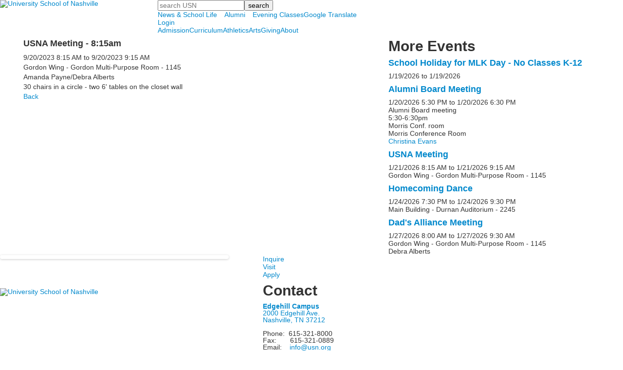

--- FILE ---
content_type: text/html; charset=utf-8
request_url: https://www.usn.org/event-detail?pk=19333202&fromId=243150
body_size: 11636
content:

<!DOCTYPE html>
<html lang="en" class="body externalcrawler">
<head>
    <title>University School of Nashville USNA Meeting - 8:15am </title>
    <meta charset="utf-8">
    <meta name="viewport" content="width=device-width, initial-scale=1.0">
    
    <meta content="t-qdtc1eCtBPnU0DXfZCFDYWodCWgKSVFcQUXH84qAU" name="google-site-verification" /><link href="https://www.usn.org/event-detail?pk=19333202" rel="canonical" />


<meta name="description" content="" />
<meta itemprop="name" content="USNA Meeting - 8:15am ">
<meta itemprop="description" content="">
<meta name="twitter:card" content="summary">
<meta name="twitter:title" content="USNA Meeting - 8:15am ">
<meta name="twitter:description" content="">
<meta property="og:title" content="USNA Meeting - 8:15am " />
<meta property="og:type" content="article" />
<meta property="og:url" content="https://www.usn.org/event-detail?pk=19333202&amp;fromId=243150" />
<meta property="og:description" content="" />
<meta property="og:site_name" content="University School of Nashville" />
<meta property="article:published_time" content="9/20/2023 8:15:00 AM" />    <link rel="preconnect" href="//fonts.googleapis.com"> <link rel="preconnect" href="//fonts.gstatic.com" crossorigin> <link href="//fonts.googleapis.com/css2?family=EB+Garamond:ital,wght@0,400;0,500;0,700;1,400;1,500;1,700&family=Jost:ital,wght@0,400;0,700;1,400;1,700&family=Material+Icons&display=swap" rel="stylesheet"><link rel="stylesheet" type="text/css" href="//libs-w2.myschoolapp.com/bootstrap/2.1.1/css/bootstrap.24col.min.css"/><link rel="stylesheet" type="text/css" href="//libs-w2.myschoolapp.com/jquery-flexslider/2.10/jquery.flexslider-min.css"/><link rel="stylesheet" type="text/css" href="//libs-w2.myschoolapp.com/video/7.4.3/video-js.css"/><link rel="stylesheet" type="text/css" href="//libs-w2.myschoolapp.com/jquery-background-carousel/1.2/background-carousel.css"/><link rel="stylesheet" type="text/css" href="//libs-w2.myschoolapp.com/jquery-jplayer/2.4.1/morning.light/jplayer.morning.light.css"/><link rel="stylesheet" type="text/css" href="//libs-w2.myschoolapp.com/images/jPlayer/p3.morning.light.css"/><link rel="stylesheet" type="text/css" href="//src-e1.myschoolapp.com/2026.01.12.6/minify/page-main.css"/><link rel = "stylesheet" type = "text/css" href = "//bbk12e1-cdn.myschoolcdn.com/ftpimages/392/SiteStyle/1673/SiteStyle133947549888167196.css"/>
    <script type="text/javascript" src="//libs-w2.myschoolapp.com/headJs/1.0.3.cd/head.min.js"></script>
    <script>head.js({"/jquery/3.7.1/jquery-3.7.1.min.js": "//libs-w2.myschoolapp.com/jquery/3.7.1/jquery-3.7.1.min.js"},{"/jquery-migrate/3.4.1/jquery-migrate-3.4.1.min.js": "//libs-w2.myschoolapp.com/jquery-migrate/3.4.1/jquery-migrate-3.4.1.min.js"},{"/p3-fwk/1.1.0/p3-fwk.js": "//libs-w2.myschoolapp.com/p3-fwk/1.1.0/p3-fwk.js"},{"/backbone-validation/backbone-validation-min.js": "//src-e1.myschoolapp.com/2026.01.12.6/src/libs/backbone-validation/backbone-validation-min.js"},{"/jquery-flexslider/2.10/jquery.flexslider-min.js": "//libs-w2.myschoolapp.com/jquery-flexslider/2.10/jquery.flexslider-min.js"},{"/video/7.4.3/video.min.js": "//libs-w2.myschoolapp.com/video/7.4.3/video.min.js"},{"/video/share/1.5/share.video.min.js": "//libs-w2.myschoolapp.com/video/share/1.5/share.video.min.js"},{"/jquery-simplemodal/1.4.5/jquery.simplemodal.1.4.5.min.js": "//libs-w2.myschoolapp.com/jquery-simplemodal/1.4.5/jquery.simplemodal.1.4.5.min.js"},{"/jquery-background-carousel/1.2/jquery.background.carousel.js": "//libs-w2.myschoolapp.com/jquery-background-carousel/1.2/jquery.background.carousel.js"},{"/jquery-jplayer/2.4.1/jquery.jplayer.js": "//libs-w2.myschoolapp.com/jquery-jplayer/2.4.1/jquery.jplayer.js"},{"/jqueryui/1.13.2/jquery-ui.min.js": "//libs-w2.myschoolapp.com/jqueryui/1.13.2/jquery-ui.min.js"},{"/jquery-waitforimages/1.5/jquery.waitforimages.js": "//libs-w2.myschoolapp.com/jquery-waitforimages/1.5/jquery.waitforimages.js"},{"/2026.01.12.6/minify/page-main.js": "//src-e1.myschoolapp.com/2026.01.12.6/minify/page-main.js"}, function() { onMessage.init({"PageTaskId":286331,"PageName":"Event Detail","SiteId":1673,"AppDomain":"https://usn.myschoolapp.com","IsLive":true,"SslInd":true,"SslUrl":"https://usn.myschoolapp.com/page/event-detail?pk=19333202&fromId=243150&siteId=1673&ssl=1"}, [{"content":"logo","clientid":"content_155332","options":{"AltText":"University School of Nashville","Url":"https://www.usn.org/","newWindow":false,"LogoImageUrl":"//bbk12e1-cdn.myschoolcdn.com/ftpimages/392/logo/2022HeaderLogotypeWhite.png"},"StyleTypeId":1,"StyleModeId":1},{"content":"search","clientid":"content_155448","options":{"DetailPageUrl":"/page/search-results"},"StyleTypeId":1,"StyleModeId":1},{"content":"menu","clientid":"content_155333","options":{"UrlPrefix":""},"StyleTypeId":2,"StyleModeId":1},{"content":"menu","clientid":"content_155334","options":{"StartLevel":1,"EndLevel":2,"ScrollSpy":false,"UrlPrefix":""},"StyleTypeId":2,"StyleModeId":1},{"content":"megamenu","clientid":"content_155335","options":{"UrlPrefix":""},"StyleTypeId":2,"StyleModeId":5},{"content":"pagetitle","clientid":"content_155337","options":{"UrlPrefix":""},"StyleTypeId":1,"StyleModeId":1},{"content":"menu","clientid":"content_155338","options":{"StartLevel":2,"StartPage":"0","UrlPrefix":""},"StyleTypeId":2,"StyleModeId":1},{"content":"menu","clientid":"content_155339","options":{"StartLevel":2,"StartPage":"0","UrlPrefix":""},"StyleTypeId":2,"StyleModeId":1},{"content":"menu","clientid":"content_155340","options":{"StartLevel":2,"StartPage":"0","UrlPrefix":""},"StyleTypeId":2,"StyleModeId":1},{"content":"breadcrumb","clientid":"content_155341","options":{"UrlPrefix":""},"StyleTypeId":1,"StyleModeId":1},{"content":"eventdetail","clientid":"content_2959055","options":null,"StyleTypeId":1,"StyleModeId":1},{"content":"events","clientid":"content_3039845","options":{"HeaderTextOption":"optHeaderText","HeaderText":"More Events","ItemCount":"5","ShowOption":"optShowUpcoming","DetailPageUrl":"/page/event-detail","ShowallPageUrl":"/page/calendar","ContentPk":5318,"sDate":"20260101","eDate":"20260131"},"StyleTypeId":1,"StyleModeId":1},{"content":"photo","clientid":"content_155343","options":{"HeaderTextOption":"optHeaderText","HeaderText":"","ItemCount":"1","pk":19333202,"IsNewsExpired":false,"GroupName":"z. 2022 ML: Footer | BG Image","AlbumId":"1712944"},"StyleTypeId":3,"StyleModeId":1},{"content":"logo","clientid":"content_155344","options":{"AltText":"University School of Nashville","Url":"https://www.usn.org/","newWindow":false,"LogoImageUrl":"//bbk12e1-cdn.myschoolcdn.com/ftpimages/392/logo/2022FooterLogoWhite.png"},"StyleTypeId":1,"StyleModeId":1},{"content":"links","clientid":"content_155345","options":null,"StyleTypeId":1,"StyleModeId":1},{"content":"text","clientid":"content_155346","options":{"HeaderTextOption":"optHeaderText","HeaderText":"Contact"},"StyleTypeId":1,"StyleModeId":1},{"content":"links","clientid":"content_155347","options":{"HeaderTextOption":"optHeaderText","HeaderText":"Resources","ItemCount":""},"StyleTypeId":1,"StyleModeId":1},{"content":"links","clientid":"content_155349","options":null,"StyleTypeId":1,"StyleModeId":1},{"content":"text","clientid":"content_155350","options":null,"StyleTypeId":1,"StyleModeId":1},{"content":"text","clientid":"content_6033","options":{"HeaderTextOption":"optHeaderText","HeaderText":"Admission"},"StyleTypeId":1,"StyleModeId":1},{"content":"menu","clientid":"content_6034","options":{"StartLevel":2,"StartPage":"103563","UrlPrefix":""},"StyleTypeId":2,"StyleModeId":4},{"content":"photo","clientid":"content_6035","options":{"pk":19333202,"IsNewsExpired":false,"GroupName":"z. Panels. Admissions","AlbumId":"1775812"},"StyleTypeId":1,"StyleModeId":1},{"content":"text","clientid":"content_6036","options":{"HeaderTextOption":"optHeaderText","HeaderText":"Curriculum"},"StyleTypeId":1,"StyleModeId":1},{"content":"menu","clientid":"content_6037","options":{"StartLevel":2,"StartPage":"103564","UrlPrefix":""},"StyleTypeId":2,"StyleModeId":4},{"content":"photo","clientid":"content_6038","options":{"pk":19333202,"IsNewsExpired":false,"GroupName":"z. Panel Image. Curriculum","AlbumId":"1758633"},"StyleTypeId":1,"StyleModeId":1},{"content":"text","clientid":"content_6039","options":{"HeaderTextOption":"optHeaderText","HeaderText":"Athletics"},"StyleTypeId":1,"StyleModeId":1},{"content":"menu","clientid":"content_6040","options":{"StartLevel":2,"StartPage":"103565","UrlPrefix":""},"StyleTypeId":2,"StyleModeId":4},{"content":"photo","clientid":"content_6041","options":{"pk":19333202,"IsNewsExpired":false,"GroupName":"z. Panel Image. Athletics","AlbumId":"1758635"},"StyleTypeId":1,"StyleModeId":1},{"content":"photo","clientid":"content_6050","options":{"pk":19333202,"IsNewsExpired":false,"GroupName":"z. Panels. Arts","AlbumId":"1767432"},"StyleTypeId":1,"StyleModeId":1},{"content":"text","clientid":"content_6048","options":{"HeaderTextOption":"optHeaderText","HeaderText":"Arts"},"StyleTypeId":1,"StyleModeId":1},{"content":"menu","clientid":"content_6049","options":{"StartLevel":2,"StartPage":"103566","UrlPrefix":""},"StyleTypeId":2,"StyleModeId":4},{"content":"photo","clientid":"content_6044","options":{"pk":19333202,"IsNewsExpired":false,"GroupName":"z. Panel Image. Giving","AlbumId":"1758631"},"StyleTypeId":1,"StyleModeId":1},{"content":"text","clientid":"content_6042","options":{"HeaderTextOption":"optHeaderText","HeaderText":"Giving"},"StyleTypeId":1,"StyleModeId":1},{"content":"menu","clientid":"content_6043","options":{"StartLevel":2,"StartPage":"103567","UrlPrefix":""},"StyleTypeId":2,"StyleModeId":4},{"content":"photo","clientid":"content_6047","options":{"pk":19333202,"IsNewsExpired":false,"GroupName":"z. Panels. About Photo","AlbumId":"1764481"},"StyleTypeId":1,"StyleModeId":1},{"content":"text","clientid":"content_6045","options":{"HeaderTextOption":"optHeaderText","HeaderText":"About"},"StyleTypeId":1,"StyleModeId":1},{"content":"menu","clientid":"content_6046","options":{"StartLevel":2,"StartPage":"103568","UrlPrefix":""},"StyleTypeId":2,"StyleModeId":4}], [{"Id":155332,"SchoolId":392,"ElementType":1,"SiteStyleId":86940,"ContentTypeId":395,"ContentLabel":"Logo","ContentPk":17324,"ClientId":"content_155332","Options":{"AltText":"University School of Nashville","Url":"https://www.usn.org/","newWindow":false,"LogoImageUrl":"//bbk12e1-cdn.myschoolcdn.com/ftpimages/392/logo/2022HeaderLogotypeWhite.png"},"Style":{"Id":86940,"StyleTypeId":1,"StyleModeId":1,"ContentTypeId":395,"CssClass":"style-86940","Options":{"Header":{"Visible":false}}},"HasData":true,"FromId":243150,"IsExternalCrawler":true},{"Id":155448,"SchoolId":392,"ElementType":1,"SiteStyleId":86956,"ContentTypeId":370,"ContentLabel":"Search","ClientId":"content_155448","Options":{"DetailPageUrl":"/page/search-results"},"Style":{"Id":86956,"StyleTypeId":1,"StyleModeId":1,"ContentTypeId":370,"CssClass":"style-86956","Options":{"Header":{"Visible":false},"Submit":{"Visible":true,"Label":"search"},"SearchLabel":{"Label":"Search"},"Search":{"Placeholder":"search USN"}}},"HasData":true,"FromId":243150,"IsExternalCrawler":true},{"Id":155333,"SchoolId":392,"ElementType":1,"SiteStyleId":86976,"ContentTypeId":389,"ContentLabel":"Menu","ContentPk":4252,"ClientId":"content_155333","Options":{"UrlPrefix":""},"Style":{"Id":86976,"StyleTypeId":2,"StyleModeId":1,"ContentTypeId":389,"CssClass":"style-86976","Options":{"SNI1":{"Visible":false},"SNI2":{"Visible":false},"SNI3":{"Visible":false},"NavMenu":{"Animate":true,"AppearOn":"hover"}}},"HasData":true,"FromId":243150,"IsExternalCrawler":true},{"Id":155334,"SchoolId":392,"ElementType":1,"SiteStyleId":86975,"ContentTypeId":389,"ContentLabel":"Menu","ContentPk":4253,"ClientId":"content_155334","Options":{"StartLevel":1,"EndLevel":2,"ScrollSpy":false,"UrlPrefix":""},"Style":{"Id":86975,"StyleTypeId":2,"StyleModeId":1,"ContentTypeId":389,"CssClass":"style-86975","Options":{"SNI1":{"Visible":false},"SNI2":{"Visible":false},"SNI3":{"Visible":false},"NavMenu":{"Animate":true,"AppearOn":"hover"}}},"HasData":true,"FromId":243150,"IsExternalCrawler":true},{"Id":155335,"SchoolId":392,"ElementType":1,"SiteStyleId":86977,"ContentTypeId":429,"ContentLabel":"Mega_Menu","ContentPk":4251,"ClientId":"content_155335","Options":{"UrlPrefix":""},"Style":{"Id":86977,"StyleTypeId":2,"StyleModeId":5,"ContentTypeId":429,"CssClass":"style-86977","Options":{"SNI1":{"Visible":false},"NavMenu":{"Animate":true,"AppearOn":"hover"}}},"HasData":true,"FromId":243150,"PanelIndex":{"103563":1722,"103564":1723,"103565":1724,"103566":1725,"103567":1726,"103568":1727},"IsExternalCrawler":true},{"Id":155337,"SchoolId":392,"ElementType":1,"SiteStyleId":86903,"ContentTypeId":66,"ContentLabel":"Page_Title","ClientId":"content_155337","Options":{"UrlPrefix":""},"Style":{"Id":86903,"StyleTypeId":1,"StyleModeId":1,"ContentTypeId":66,"CssClass":"style-86903","Options":{"HeadingGroup":{"Visible":true},"Level1":{"Visible":true},"Level2":{"Visible":true},"Level3":{"Visible":true},"Level4":{"Visible":true},"Level5":{"Visible":true},"Level6":{"Visible":true}}},"FromId":243150,"IsExternalCrawler":true},{"Id":155338,"SchoolId":392,"ElementType":1,"SiteStyleId":86943,"ContentTypeId":389,"ContentLabel":"Menu","ContentPk":4251,"ClientId":"content_155338","Options":{"StartLevel":2,"StartPage":"0","UrlPrefix":""},"Style":{"Id":86943,"StyleTypeId":2,"StyleModeId":1,"ContentTypeId":389,"CssClass":"style-86943","Options":{"SNI1":{"Visible":false},"SNI2":{"Visible":false},"SNI3":{"Visible":false},"NavMenu":{"Animate":true,"AppearOn":"hover"}}},"FromId":243150,"IsExternalCrawler":true},{"Id":155339,"SchoolId":392,"ElementType":1,"SiteStyleId":86943,"ContentTypeId":389,"ContentLabel":"Menu","ContentPk":4252,"ClientId":"content_155339","Options":{"StartLevel":2,"StartPage":"0","UrlPrefix":""},"Style":{"Id":86943,"StyleTypeId":2,"StyleModeId":1,"ContentTypeId":389,"CssClass":"style-86943","Options":{"SNI1":{"Visible":false},"SNI2":{"Visible":false},"SNI3":{"Visible":false},"NavMenu":{"Animate":true,"AppearOn":"hover"}}},"FromId":243150,"IsExternalCrawler":true},{"Id":155340,"SchoolId":392,"ElementType":1,"SiteStyleId":86943,"ContentTypeId":389,"ContentLabel":"Menu","ContentPk":4254,"ClientId":"content_155340","Options":{"StartLevel":2,"StartPage":"0","UrlPrefix":""},"Style":{"Id":86943,"StyleTypeId":2,"StyleModeId":1,"ContentTypeId":389,"CssClass":"style-86943","Options":{"SNI1":{"Visible":false},"SNI2":{"Visible":false},"SNI3":{"Visible":false},"NavMenu":{"Animate":true,"AppearOn":"hover"}}},"FromId":243150,"IsExternalCrawler":true},{"Id":155341,"SchoolId":392,"ElementType":1,"SiteStyleId":86927,"ContentTypeId":392,"ContentLabel":"Breadcrumb","ClientId":"content_155341","Options":{"UrlPrefix":""},"Style":{"Id":86927,"StyleTypeId":1,"StyleModeId":1,"ContentTypeId":392,"CssClass":"style-86927","Options":{"Header":{"Visible":false},"HomeLink":{"Visible":true,"Label":"home"},"Separator":{"Visible":true,"Label":"/"},"CurrentPage":{"Visible":true}}},"FromId":243150,"IsExternalCrawler":true},{"Id":2959055,"SchoolId":392,"SiteStyleId":86936,"ContentTypeId":401,"ContentLabel":"Event_Detail","ClientId":"content_2959055","Style":{"Id":86936,"StyleTypeId":1,"StyleModeId":1,"ContentTypeId":401,"CssClass":"style-86936","Options":{"Date":{"Visible":true},"Location":{"Visible":true},"ContactInfo":{"Visible":true},"BriefDescription":{"Visible":true},"Description":{"Visible":true},"BackButton":{"Visible":true},"Register":{"Visible":true}}},"HasData":true,"FromId":243150,"IsExternalCrawler":true},{"Id":3039845,"SchoolId":392,"SiteStyleId":86915,"ContentTypeId":5,"ContentLabel":"Events","ContentPk":5318,"ClientId":"content_3039845","Options":{"HeaderTextOption":"optHeaderText","HeaderText":"More Events","ItemCount":"5","ShowOption":"optShowUpcoming","DetailPageUrl":"/page/event-detail","ShowallPageUrl":"/page/calendar","ContentPk":5318,"sDate":"20260101","eDate":"20260131"},"Style":{"Id":86915,"StyleTypeId":1,"StyleModeId":1,"ContentTypeId":5,"CssClass":"style-86915","Options":{"Header":{"Visible":true},"TitleLink":{"Visible":true},"BriefDescription":{"Visible":true},"Location":{"Visible":true},"ContactInfo":{"Visible":true},"Date":{"Visible":true},"ReadMore":{"Visible":false},"Register":{"Visible":true},"ViewAllEvents":{"Visible":false},"DateIcon":{"Visible":false}}},"HasData":true,"FromId":243150,"IsExternalCrawler":true},{"Id":155343,"SchoolId":392,"ElementType":1,"SiteStyleId":86905,"ContentTypeId":31,"ContentLabel":"Photo","ContentPk":131964,"ClientId":"content_155343","Options":{"HeaderTextOption":"optHeaderText","HeaderText":"","ItemCount":"1","pk":19333202,"IsNewsExpired":false,"GroupName":"z. 2022 ML: Footer | BG Image","AlbumId":"1712944"},"Style":{"Id":86905,"StyleTypeId":3,"StyleModeId":1,"ContentTypeId":31,"CssClass":"style-86905","Options":{"Header":{"Visible":false},"Title":{"Visible":false},"Caption":{"Visible":false},"LongDescription":{"Visible":true},"Description":{"Visible":false},"Details":{"Visible":false,"Position":"bottom","Location":"inside"},"Counter":{"Visible":false,"Alignment":"left","Position":"top"},"Pager":{"Visible":false,"Type":"shapes","Alignment":"center","Position":"bottom","Location":"outside"},"Arrows":{"Visible":false},"AlbumSelect":{"Visible":false}},"Settings":{"AutoAdvance":true,"PauseOnHover":true,"PauseOnAction":true,"AnimationType":"fade","LoopAnimation":true,"SlideshowSpeed":"10","AnimationSpeed":"1","Randomize":false,"SmoothHeight":false,"ShowArrows":"hover","GalleryStyle":false,"MinItems":"1","MaxItems":"1","SlideWidth":"150"}},"HasData":true,"FromId":243150,"IsExternalCrawler":true},{"Id":155344,"SchoolId":392,"ElementType":1,"SiteStyleId":86981,"ContentTypeId":395,"ContentLabel":"Logo","ContentPk":17327,"ClientId":"content_155344","Options":{"AltText":"University School of Nashville","Url":"https://www.usn.org/","newWindow":false,"LogoImageUrl":"//bbk12e1-cdn.myschoolcdn.com/ftpimages/392/logo/2022FooterLogoWhite.png"},"Style":{"Id":86981,"StyleTypeId":1,"StyleModeId":1,"ContentTypeId":395,"CssClass":"style-86981","Options":{"Header":{"Visible":false}}},"HasData":true,"FromId":243150,"IsExternalCrawler":true},{"Id":155345,"SchoolId":392,"ElementType":1,"SiteStyleId":86978,"ContentTypeId":2,"ContentLabel":"Links","ContentPk":86827,"ClientId":"content_155345","Style":{"Id":86978,"StyleTypeId":1,"StyleModeId":1,"ContentTypeId":2,"CssClass":"style-86978","Options":{"Header":{"Visible":true},"SubHeader":{"Visible":false},"CategoryDescription":{"Visible":false},"LinkImage":{"Visible":false},"UrlLink":{"Visible":true},"LongDescription":{"Visible":false}}},"HasData":true,"FromId":243150,"IsExternalCrawler":true},{"Id":155346,"SchoolId":392,"ElementType":1,"SiteStyleId":86945,"ContentTypeId":1,"ContentLabel":"Text","ContentPk":1765037,"ClientId":"content_155346","Options":{"HeaderTextOption":"optHeaderText","HeaderText":"Contact"},"Style":{"Id":86945,"StyleTypeId":1,"StyleModeId":1,"ContentTypeId":1,"CssClass":"style-86945","Options":{"Header":{"Visible":true},"Photos":{"Visible":true}}},"HasData":true,"FromId":243150,"IsExternalCrawler":true},{"Id":155347,"SchoolId":392,"ElementType":1,"SiteStyleId":86945,"ContentTypeId":2,"ContentLabel":"Links","ContentPk":86828,"ClientId":"content_155347","Options":{"HeaderTextOption":"optHeaderText","HeaderText":"Resources","ItemCount":""},"Style":{"Id":86945,"StyleTypeId":1,"StyleModeId":1,"ContentTypeId":2,"CssClass":"style-86945","Options":{"Header":{"Visible":true},"SubHeader":{"Visible":false},"CategoryDescription":{"Visible":false},"LinkImage":{"Visible":false},"UrlLink":{"Visible":true},"LongDescription":{"Visible":false}}},"HasData":true,"FromId":243150,"IsExternalCrawler":true},{"Id":155349,"SchoolId":392,"ElementType":1,"SiteStyleId":86948,"ContentTypeId":2,"ContentLabel":"Links","ContentPk":86829,"ClientId":"content_155349","Style":{"Id":86948,"StyleTypeId":1,"StyleModeId":1,"ContentTypeId":2,"CssClass":"style-86948","Options":{"Header":{"Visible":false},"SubHeader":{"Visible":false},"CategoryDescription":{"Visible":false},"LinkImage":{"Visible":true},"UrlLink":{"Visible":false},"LongDescription":{"Visible":false}}},"HasData":true,"FromId":243150,"IsExternalCrawler":true},{"Id":155350,"SchoolId":392,"ElementType":1,"SiteStyleId":86946,"ContentTypeId":1,"ContentLabel":"Text","ContentPk":1765045,"ClientId":"content_155350","Style":{"Id":86946,"StyleTypeId":1,"StyleModeId":1,"ContentTypeId":1,"CssClass":"style-86946","Options":{"Header":{"Visible":true},"Photos":{"Visible":true}}},"HasData":true,"FromId":243150,"IsExternalCrawler":true},{"Id":6033,"SchoolId":392,"ElementType":2,"SiteStyleId":86896,"ContentTypeId":1,"ContentLabel":"Text","ContentPk":1766760,"ClientId":"content_6033","Options":{"HeaderTextOption":"optHeaderText","HeaderText":"Admission"},"Style":{"Id":86896,"StyleTypeId":1,"StyleModeId":1,"ContentTypeId":1,"CssClass":"style-86896","Options":{"Header":{"Visible":true},"Photos":{"Visible":true,"PhotoSize":"standard","Position":"right"}}},"HasData":true,"FromId":243150,"IsExternalCrawler":true},{"Id":6034,"SchoolId":392,"ElementType":2,"SiteStyleId":86954,"ContentTypeId":389,"ContentLabel":"Menu","ContentPk":4251,"ClientId":"content_6034","Options":{"StartLevel":2,"StartPage":"103563","UrlPrefix":""},"Style":{"Id":86954,"StyleTypeId":2,"StyleModeId":4,"ContentTypeId":389,"CssClass":"style-86954","Options":{"SNI1":{"Visible":false},"SNI2":{"Visible":false},"SNI3":{"Visible":false},"NavMenu":{"Animate":true,"AppearOn":"hover"}}},"HasData":true,"FromId":243150,"IsExternalCrawler":true},{"Id":6035,"SchoolId":392,"ElementType":2,"SiteStyleId":87036,"ContentTypeId":31,"ContentLabel":"Photo","ContentPk":135226,"ClientId":"content_6035","Options":{"pk":19333202,"IsNewsExpired":false,"GroupName":"z. Panels. Admissions","AlbumId":"1775812"},"Style":{"Id":87036,"StyleTypeId":1,"StyleModeId":1,"ContentTypeId":31,"CssClass":"style-87036","Options":{"Header":{"Visible":false},"Title":{"Visible":false},"Caption":{"Visible":false},"LongDescription":{"Visible":false},"AlbumSelect":{"Visible":false},"AlbumName":{"Visible":false}}},"HasData":true,"FromId":243150,"IsExternalCrawler":true},{"Id":6036,"SchoolId":392,"ElementType":2,"SiteStyleId":86896,"ContentTypeId":1,"ContentLabel":"Text","ContentPk":1855959,"ClientId":"content_6036","Options":{"HeaderTextOption":"optHeaderText","HeaderText":"Curriculum"},"Style":{"Id":86896,"StyleTypeId":1,"StyleModeId":1,"ContentTypeId":1,"CssClass":"style-86896","Options":{"Header":{"Visible":true},"Photos":{"Visible":true,"PhotoSize":"standard","Position":"right"}}},"HasData":true,"FromId":243150,"IsExternalCrawler":true},{"Id":6037,"SchoolId":392,"ElementType":2,"SiteStyleId":86954,"ContentTypeId":389,"ContentLabel":"Menu","ContentPk":4251,"ClientId":"content_6037","Options":{"StartLevel":2,"StartPage":"103564","UrlPrefix":""},"Style":{"Id":86954,"StyleTypeId":2,"StyleModeId":4,"ContentTypeId":389,"CssClass":"style-86954","Options":{"SNI1":{"Visible":false},"SNI2":{"Visible":false},"SNI3":{"Visible":false},"NavMenu":{"Animate":true,"AppearOn":"hover"}}},"HasData":true,"FromId":243150,"IsExternalCrawler":true},{"Id":6038,"SchoolId":392,"ElementType":2,"SiteStyleId":87036,"ContentTypeId":31,"ContentLabel":"Photo","ContentPk":134082,"ClientId":"content_6038","Options":{"pk":19333202,"IsNewsExpired":false,"GroupName":"z. Panel Image. Curriculum","AlbumId":"1758633"},"Style":{"Id":87036,"StyleTypeId":1,"StyleModeId":1,"ContentTypeId":31,"CssClass":"style-87036","Options":{"Header":{"Visible":false},"Title":{"Visible":false},"Caption":{"Visible":false},"LongDescription":{"Visible":false},"AlbumSelect":{"Visible":false},"AlbumName":{"Visible":false}}},"HasData":true,"FromId":243150,"IsExternalCrawler":true},{"Id":6039,"SchoolId":392,"ElementType":2,"SiteStyleId":86896,"ContentTypeId":1,"ContentLabel":"Text","ContentPk":1853267,"ClientId":"content_6039","Options":{"HeaderTextOption":"optHeaderText","HeaderText":"Athletics"},"Style":{"Id":86896,"StyleTypeId":1,"StyleModeId":1,"ContentTypeId":1,"CssClass":"style-86896","Options":{"Header":{"Visible":true},"Photos":{"Visible":true,"PhotoSize":"standard","Position":"right"}}},"HasData":true,"FromId":243150,"IsExternalCrawler":true},{"Id":6040,"SchoolId":392,"ElementType":2,"SiteStyleId":86954,"ContentTypeId":389,"ContentLabel":"Menu","ContentPk":4251,"ClientId":"content_6040","Options":{"StartLevel":2,"StartPage":"103565","UrlPrefix":""},"Style":{"Id":86954,"StyleTypeId":2,"StyleModeId":4,"ContentTypeId":389,"CssClass":"style-86954","Options":{"SNI1":{"Visible":false},"SNI2":{"Visible":false},"SNI3":{"Visible":false},"NavMenu":{"Animate":true,"AppearOn":"hover"}}},"HasData":true,"FromId":243150,"IsExternalCrawler":true},{"Id":6041,"SchoolId":392,"ElementType":2,"SiteStyleId":87036,"ContentTypeId":31,"ContentLabel":"Photo","ContentPk":134083,"ClientId":"content_6041","Options":{"pk":19333202,"IsNewsExpired":false,"GroupName":"z. Panel Image. Athletics","AlbumId":"1758635"},"Style":{"Id":87036,"StyleTypeId":1,"StyleModeId":1,"ContentTypeId":31,"CssClass":"style-87036","Options":{"Header":{"Visible":false},"Title":{"Visible":false},"Caption":{"Visible":false},"LongDescription":{"Visible":false},"AlbumSelect":{"Visible":false},"AlbumName":{"Visible":false}}},"HasData":true,"FromId":243150,"IsExternalCrawler":true},{"Id":6050,"SchoolId":392,"ElementType":2,"SiteStyleId":87036,"ContentTypeId":31,"ContentLabel":"Photo","ContentPk":134693,"ClientId":"content_6050","Options":{"pk":19333202,"IsNewsExpired":false,"GroupName":"z. Panels. Arts","AlbumId":"1767432"},"Style":{"Id":87036,"StyleTypeId":1,"StyleModeId":1,"ContentTypeId":31,"CssClass":"style-87036","Options":{"Header":{"Visible":false},"Title":{"Visible":false},"Caption":{"Visible":false},"LongDescription":{"Visible":false},"AlbumSelect":{"Visible":false},"AlbumName":{"Visible":false}}},"HasData":true,"FromId":243150,"IsExternalCrawler":true},{"Id":6048,"SchoolId":392,"ElementType":2,"SiteStyleId":86896,"ContentTypeId":1,"ContentLabel":"Text","ContentPk":1846286,"ClientId":"content_6048","Options":{"HeaderTextOption":"optHeaderText","HeaderText":"Arts"},"Style":{"Id":86896,"StyleTypeId":1,"StyleModeId":1,"ContentTypeId":1,"CssClass":"style-86896","Options":{"Header":{"Visible":true},"Photos":{"Visible":true,"PhotoSize":"standard","Position":"right"}}},"HasData":true,"FromId":243150,"IsExternalCrawler":true},{"Id":6049,"SchoolId":392,"ElementType":2,"SiteStyleId":86954,"ContentTypeId":389,"ContentLabel":"Menu","ContentPk":4251,"ClientId":"content_6049","Options":{"StartLevel":2,"StartPage":"103566","UrlPrefix":""},"Style":{"Id":86954,"StyleTypeId":2,"StyleModeId":4,"ContentTypeId":389,"CssClass":"style-86954","Options":{"SNI1":{"Visible":false},"SNI2":{"Visible":false},"SNI3":{"Visible":false},"NavMenu":{"Animate":true,"AppearOn":"hover"}}},"HasData":true,"FromId":243150,"IsExternalCrawler":true},{"Id":6044,"SchoolId":392,"ElementType":2,"SiteStyleId":87036,"ContentTypeId":31,"ContentLabel":"Photo","ContentPk":134081,"ClientId":"content_6044","Options":{"pk":19333202,"IsNewsExpired":false,"GroupName":"z. Panel Image. Giving","AlbumId":"1758631"},"Style":{"Id":87036,"StyleTypeId":1,"StyleModeId":1,"ContentTypeId":31,"CssClass":"style-87036","Options":{"Header":{"Visible":false},"Title":{"Visible":false},"Caption":{"Visible":false},"LongDescription":{"Visible":false},"AlbumSelect":{"Visible":false},"AlbumName":{"Visible":false}}},"HasData":true,"FromId":243150,"IsExternalCrawler":true},{"Id":6042,"SchoolId":392,"ElementType":2,"SiteStyleId":86896,"ContentTypeId":1,"ContentLabel":"Text","ContentPk":1855850,"ClientId":"content_6042","Options":{"HeaderTextOption":"optHeaderText","HeaderText":"Giving"},"Style":{"Id":86896,"StyleTypeId":1,"StyleModeId":1,"ContentTypeId":1,"CssClass":"style-86896","Options":{"Header":{"Visible":true},"Photos":{"Visible":true,"PhotoSize":"standard","Position":"right"}}},"HasData":true,"FromId":243150,"IsExternalCrawler":true},{"Id":6043,"SchoolId":392,"ElementType":2,"SiteStyleId":86954,"ContentTypeId":389,"ContentLabel":"Menu","ContentPk":4251,"ClientId":"content_6043","Options":{"StartLevel":2,"StartPage":"103567","UrlPrefix":""},"Style":{"Id":86954,"StyleTypeId":2,"StyleModeId":4,"ContentTypeId":389,"CssClass":"style-86954","Options":{"SNI1":{"Visible":false},"SNI2":{"Visible":false},"SNI3":{"Visible":false},"NavMenu":{"Animate":true,"AppearOn":"hover"}}},"HasData":true,"FromId":243150,"IsExternalCrawler":true},{"Id":6047,"SchoolId":392,"ElementType":2,"SiteStyleId":87036,"ContentTypeId":31,"ContentLabel":"Photo","ContentPk":134527,"ClientId":"content_6047","Options":{"pk":19333202,"IsNewsExpired":false,"GroupName":"z. Panels. About Photo","AlbumId":"1764481"},"Style":{"Id":87036,"StyleTypeId":1,"StyleModeId":1,"ContentTypeId":31,"CssClass":"style-87036","Options":{"Header":{"Visible":false},"Title":{"Visible":false},"Caption":{"Visible":false},"LongDescription":{"Visible":false},"AlbumSelect":{"Visible":false},"AlbumName":{"Visible":false}}},"HasData":true,"FromId":243150,"IsExternalCrawler":true},{"Id":6045,"SchoolId":392,"ElementType":2,"SiteStyleId":86896,"ContentTypeId":1,"ContentLabel":"Text","ContentPk":1841937,"ClientId":"content_6045","Options":{"HeaderTextOption":"optHeaderText","HeaderText":"About"},"Style":{"Id":86896,"StyleTypeId":1,"StyleModeId":1,"ContentTypeId":1,"CssClass":"style-86896","Options":{"Header":{"Visible":true},"Photos":{"Visible":true,"PhotoSize":"standard","Position":"right"}}},"HasData":true,"FromId":243150,"IsExternalCrawler":true},{"Id":6046,"SchoolId":392,"ElementType":2,"SiteStyleId":86954,"ContentTypeId":389,"ContentLabel":"Menu","ContentPk":4251,"ClientId":"content_6046","Options":{"StartLevel":2,"StartPage":"103568","UrlPrefix":""},"Style":{"Id":86954,"StyleTypeId":2,"StyleModeId":4,"ContentTypeId":389,"CssClass":"style-86954","Options":{"SNI1":{"Visible":false},"SNI2":{"Visible":false},"SNI3":{"Visible":false},"NavMenu":{"Animate":true,"AppearOn":"hover"}}},"HasData":true,"FromId":243150,"IsExternalCrawler":true}], [{"FilePathTypeId":2,"Description":"Fastly CDN1","Url":"//cdn.media910.whipplehill.net","BaseUrl":"cdn.media910.whipplehill.net","VideoDefaultInd":false,"DefaultInd":false,"InsertDate":null,"LastModifyDate":null,"LastModifyUserId":null,"vendor_external_id":null},{"FilePathTypeId":3,"Description":"Fastly CDN2 (Amazon Cloud)","Url":"//media.cdn.whipplehill.net","BaseUrl":"media.cdn.whipplehill.net","VideoDefaultInd":false,"DefaultInd":false,"InsertDate":null,"LastModifyDate":null,"LastModifyUserId":null,"vendor_external_id":null},{"FilePathTypeId":4,"Description":"Photon","Url":"//images.myschoolcdn.com","BaseUrl":"images.myschoolcdn.com","VideoDefaultInd":false,"DefaultInd":false,"InsertDate":null,"LastModifyDate":null,"LastModifyUserId":null,"vendor_external_id":null},{"FilePathTypeId":5,"Description":"Common","Url":"//common-e1.myschoolapp.com","BaseUrl":"common-e1.myschoolapp.com","VideoDefaultInd":false,"DefaultInd":false,"InsertDate":null,"LastModifyDate":null,"LastModifyUserId":null,"vendor_external_id":null},{"FilePathTypeId":6,"Description":"Photon East 1","Url":"//bbk12e1-cdn.myschoolcdn.com","BaseUrl":"bbk12e1-cdn.myschoolcdn.com","VideoDefaultInd":false,"DefaultInd":false,"InsertDate":null,"LastModifyDate":null,"LastModifyUserId":null,"vendor_external_id":null},{"FilePathTypeId":7,"Description":"Default","Url":"//bbk12e1-cdn.myschoolcdn.com","BaseUrl":"bbk12e1-cdn.myschoolcdn.com","VideoDefaultInd":false,"DefaultInd":true,"InsertDate":null,"LastModifyDate":null,"LastModifyUserId":null,"vendor_external_id":null},{"FilePathTypeId":8,"Description":"Stage Initial Photon","Url":"//dto-si-media.myschoolcdn.com","BaseUrl":"dto-si-media.myschoolcdn.com","VideoDefaultInd":false,"DefaultInd":false,"InsertDate":null,"LastModifyDate":null,"LastModifyUserId":null,"vendor_external_id":null},{"FilePathTypeId":9,"Description":"SF Video","Url":"//s3.amazonaws.com/dto-e1-sf-video-01","BaseUrl":"s3.amazonaws.com/dto-e1-sf-video-01","VideoDefaultInd":false,"DefaultInd":false,"InsertDate":null,"LastModifyDate":null,"LastModifyUserId":null,"vendor_external_id":null},{"FilePathTypeId":10,"Description":"SI Video","Url":"//s3.amazonaws.com/dto-e1-si-video-01","BaseUrl":"s3.amazonaws.com/dto-e1-si-video-01","VideoDefaultInd":false,"DefaultInd":false,"InsertDate":null,"LastModifyDate":null,"LastModifyUserId":null,"vendor_external_id":null},{"FilePathTypeId":11,"Description":"Production Video","Url":"//video-e1.myschoolcdn.com","BaseUrl":"video-e1.myschoolcdn.com","VideoDefaultInd":true,"DefaultInd":false,"InsertDate":null,"LastModifyDate":null,"LastModifyUserId":null,"vendor_external_id":null},{"FilePathTypeId":12,"Description":"Stage File Photon","Url":"//dto-sf-media.myschoolcdn.com","BaseUrl":"dto-sf-media.myschoolcdn.com","VideoDefaultInd":false,"DefaultInd":false,"InsertDate":null,"LastModifyDate":null,"LastModifyUserId":null,"vendor_external_id":null},{"FilePathTypeId":13,"Description":"Libraries","Url":"//libs-w2.myschoolapp.com","BaseUrl":"libs-w2.myschoolapp.com","VideoDefaultInd":false,"DefaultInd":false,"InsertDate":null,"LastModifyDate":null,"LastModifyUserId":null,"vendor_external_id":null},{"FilePathTypeId":14,"Description":"DTO Temp S3","Url":"//s3.amazonaws.com/k12-uploadtmp-e1-01","BaseUrl":"s3.amazonaws.com/k12-uploadtmp-e1-01","VideoDefaultInd":false,"DefaultInd":false,"InsertDate":null,"LastModifyDate":null,"LastModifyUserId":null,"vendor_external_id":null},{"FilePathTypeId":15,"Description":"Prod Temp S3","Url":"//s3.amazonaws.com/dto-uploadtmp-e1-01","BaseUrl":"s3.amazonaws.com/dto-uploadtmp-e1-01","VideoDefaultInd":false,"DefaultInd":false,"InsertDate":null,"LastModifyDate":null,"LastModifyUserId":null,"vendor_external_id":null},{"FilePathTypeId":16,"Description":"Source","Url":"//src-e1.myschoolapp.com","BaseUrl":"src-e1.myschoolapp.com","VideoDefaultInd":false,"DefaultInd":false,"InsertDate":null,"LastModifyDate":null,"LastModifyUserId":null,"vendor_external_id":null}]); });</script>

    <!--BLACKBAUD CUSTOM JS DO NOT DELETE-->


<script type="text/javascript" src="https://whthemes.myschoolapp.com/ftpimages/492/download/download_6227162.js"></script>
<link rel="stylesheet" type="text/css" href="https://whthemes.myschoolapp.com/ftpimages/492/download/download_6227163.css">

<!--carousel detail wrap js-->
<script type="text/javascript" src="https://usn.myschoolapp.com/ftpimages/392/download/download_8354330.js"></script>

<!--date icon with day name js-->
<script type="text/javascript" src="https://usn.myschoolapp.com/ftpimages/392/download/download_8354583.js"></script>

<!-- curriculum detail popup js -->
<script type="text/javascript" src="https://whthemes.myschoolapp.com/ftpimages/492/download/download_7685795.js"></script>

<!-- list tabs js -->
<script type="text/javascript" src="https://usn.myschoolapp.com/ftpimages/392/download/download_8364232.js"></script>

<!-- search widget in mobile js -->
<script type="text/javascript" src="https://whthemes.myschoolapp.com/ftpimages/492/download/download_8036370.js"></script>

<script>
head.ready(function() {

dateIconNew('.event-detail');
carouselDetailWrap('.style-86922');
curriculumLightbox('.style-86938');
createTabs('.style-87034', '.style-87025 .style-87021');
searchWidgetInject('.style-86956', '.style-86894')
    
var navbar = $('.style-86925');
    
        $(window).on( 'load', function() {
            if ($(this).scrollTop() >= 200) {
                navbar.addClass('scrolled');
            }
            else {
                navbar.removeClass('scrolled');
            }
        });
    
        $(window).scroll(function() {
            if ($(this).scrollTop() >= 200) {
                navbar.addClass('scrolled');
            }
            else {
                navbar.removeClass('scrolled');
            }
        });

 });
 

</script>

<!--END BB CUSTOM JS-->

<!-- Google tag (gtag.js) -->
<script async src="https://www.googletagmanager.com/gtag/js?id=G-YZ7EH7ZD9B"></script>
<script>
  window.dataLayer = window.dataLayer || [];
  function gtag(){dataLayer.push(arguments);}
  gtag('js', new Date());

  gtag('config', 'G-YZ7EH7ZD9B');
</script>
</head>
<body class="body style-86899" >


<script> (function(){ var s = document.createElement('script'); var h = document.querySelector('head') || document.body; s.src = 'https://acsbapp.com/apps/app/dist/js/app.js'; s.async = true; s.onload = function(){ acsbJS.init({ statementLink : '', footerHtml : '', hideMobile : false, hideTrigger : false, disableBgProcess : false, language : 'en', position : 'right', leadColor : '#146FF8', triggerColor : '#146FF8', triggerRadius : '50%', triggerPositionX : 'right', triggerPositionY : 'bottom', triggerIcon : 'people', triggerSize : 'bottom', triggerOffsetX : 20, triggerOffsetY : 20, mobile : { triggerSize : 'small', triggerPositionX : 'right', triggerPositionY : 'bottom', triggerOffsetX : 10, triggerOffsetY : 10, triggerRadius : '20' } }); }; h.appendChild(s); })(); </script><div class="layout" id="layout_12993"><div class="style-86925 region layout-region" id="layout_region_0"><div class="full-width">
<div class="layout-row row-fluid"><div class="first-col layout-col span6 col"><div class="layout-block style-86940 clearfix" data-cid="395" id="content_155332"><div class="content logo">


<div class="content-wrap">
        <a href="https://www.usn.org/">
			<img src="//bbk12e1-cdn.myschoolcdn.com/ftpimages/392/logo/2022HeaderLogotypeWhite.png" alt='University School of Nashville'>
		</a>
</div></div></div></div><div class="last-col layout-col span18 col"><div class="layout-block style-86956 clearfix" data-cid="370" id="content_155448"><div class="content search">
<form class="table searchresults-control" method="get" action="/page/search-results">
	<div class="content-wrap search">
		<label class="element-invisible screen-reader-text search-label" for="site-search-box">Search</label>
		
			<input id="site-search-box" type="text" name="q" placeholder="search USN" class="search-box search-text default-text" autocomplete="off"><input value="search" type="submit" class="button submit-button">
	</div>
</form></div></div><div class="hidden-tablet hidden-phone layout-block style-86976 clearfix" data-cid="389" id="content_155333"><div class="content menu">

	<nav aria-label="2. Omni/Utility Menu" class=" nav-menu menu-animate-true menu-action-hover menu-type-horizontal menu-direction-down">
		<ul class="menu-container level1">
					<li class="menu-item menu-item-103571 l1-item level-1  has-sub-menu ">
			
			<a href="/news-and-school-life">
				News &amp; School Life
			</a>

				<div class="submenu submenu-103571 level2">
					<ul>
								<li class="menu-item menu-item-106069 l2-item level-2  ">
			
			<a href="/news-and-school-life/news-and-events">
				News &amp; Events
			</a>

		</li>
		<li class="menu-item menu-item-110582 l2-item level-2  ">
			
			<a href="/news-and-school-life/calendar-and-pdfs">
				Calendar &amp; PDFs
			</a>

		</li>
		<li class="menu-item menu-item-105646 l2-item level-2  ">
			
			<a href="/news-and-school-life/cafeteria-and-menus">
				Cafeteria &amp; Menus
			</a>

		</li>
		<li class="menu-item menu-item-105497 l2-item level-2  ">
			
			<a href="/news-and-school-life/after-school">
				After School
			</a>

		</li>
		<li class="menu-item menu-item-105644 l2-item level-2  ">
			
			<a href="/news-and-school-life/summer-camps">
				Summer Camps
			</a>

		</li>
		<li class="menu-item menu-item-105648 l2-item level-2  ">
			
			<a href="/news-and-school-life/bookstore-and-spirit-store">
				Bookstore &amp; Spirit Store
			</a>

		</li>
		<li class="menu-item menu-item-113270 l2-item level-2  ">
			
			<a href="/news-and-school-life/health-and-wellness">
				Health &amp; Wellness
			</a>

		</li>
		<li class="menu-item menu-item-105643 l2-item level-2  ">
			
			<a href="/news-and-school-life/parents-association">
				Parents&#39; Association
			</a>

		</li>
		<li class="menu-item menu-item-105641 l2-item level-2  ">
			
			<a href="/news-and-school-life/volunteer-and-get-involved">
				Volunteer &amp; Get Involved
			</a>

		</li>
		<li class="menu-item menu-item-105864 l2-item level-2  ">
			
			<a href="/news-and-school-life/fundraising-events">
				Fundraising Events
			</a>

		</li>
		<li class="menu-item menu-item-105645 l2-item level-2  ">
			
			<a href="/news-and-school-life/booster-clubs">
				Booster Clubs
			</a>

		</li>
		<li class="menu-item menu-item-105647 l2-item level-2  ">
			
			<a href="/news-and-school-life/morning-bus-service">
				Morning Bus Service
			</a>

		</li>

					</ul>
					<div class="padding"></div>
				</div>
		</li>
		<li class="menu-item menu-item-103573 l1-item level-1  has-sub-menu ">
			
			<a href="/alumni">
				Alumni
			</a>

				<div class="submenu submenu-103573 level2">
					<ul>
								<li class="menu-item menu-item-105505 l2-item level-2  ">
			
			<a href="/alumni/welcome-back-alumni">
				Welcome Back, Alumni
			</a>

		</li>
		<li class="menu-item menu-item-105650 l2-item level-2  ">
			
			<a href="/alumni/alumni-boards-and-distinguished-alumni">
				Alumni Boards &amp; Distinguished Alumni
			</a>

		</li>
		<li class="menu-item menu-item-105649 l2-item level-2  ">
			
			<a href="/alumni/usn-archives">
				USN Archives
			</a>

		</li>
		<li class="menu-item menu-item-105651 l2-item level-2  ">
			
			<a href="/alumni/reunion-2026">
				Reunion 2026
			</a>

		</li>

					</ul>
					<div class="padding"></div>
				</div>
		</li>
		<li class="menu-item menu-item-116007 l1-item level-1  ">
			
			<a href="https://www.eveningclasses.org" target="_blank">
				Evening Classes
			</a>

		</li>
		<li class="menu-item menu-item-114628 l1-item level-1  ">
			
			<a href="https://www-usn-org.translate.goog/?_x_tr_sl=auto&_x_tr_tl=es&_x_tr_hl=en&_x_tr_pto=wapp">
				Google Translate
			</a>

		</li>

		</ul>
	</nav>

</div></div><div class="hidden-tablet hidden-phone layout-block style-86975 clearfix" data-cid="389" id="content_155334"><div class="content menu">

	<nav aria-label="3. Login" class=" nav-menu menu-animate-true menu-action-hover menu-type-horizontal menu-direction-down">
		<ul class="menu-container level1">
					<li class="menu-item menu-item-103575 l1-item level-1  ">
			
			<a href="https://usn.myschoolapp.com/app/#login">
				Login
			</a>

		</li>

		</ul>
	</nav>

</div></div><div class="layout-block style-86977 clearfix" data-cid="429" id="content_155335"><div class="content megamenu">


	<nav aria-label="1. Main Menu" class=" nav-menu menu-animate-true menu-action-hover menu-type-mega menu-direction-down ">
		<ul class="menu-container mega-level1">
					<li tabindex="1" class="mega-menu-item menu-item menu-item-103563 l1-item level-1  has-sub-menu ">

			<a tabindex="-1" href="/admission">
				Admission
			</a>


					<div class="mega-menu-panel mega-menu-panel-103563 ">
						<div class="mega-menu-panel-inner mega-menu-panel-inner-103563 ">
							<div class="panel">
<div class="style-88864 panel-row row-fluid"><div class="first-col panel-col span8 col"><div class="panel-block style-86896 clearfix" data-cid="1" id="content_6033"><div class="content text">

			<h2 class="h2-style">Admission</h2>
	<div class="content-wrap">
		Welcome to University School of Nashville. <br><br>We would love to get to know you better, have a chance to show your our school, provide opportunities for you to experience our classrooms and to meet our K-12 community members.
	</div>

  </div></div></div><div class="panel-col span8 col"><div class="hidden-tablet hidden-phone panel-block style-86954 clearfix" data-cid="389" id="content_6034"><div class="content menu">

    <nav class=" nav-menu menu-animate-true menu-action-hover menu-type-vertical menu-direction-left">
        <ul class="menu-container level1">
            		<li class="menu-item menu-item-103733 l1-item level-2  ">

            <a href="/admission/welcome">
			Welcome
			</a>

		</li>
		<li class="menu-item menu-item-105083 l1-item level-2  ">

            <a href="/admission/inquire">
			Inquire
			</a>

		</li>
		<li class="menu-item menu-item-105082 l1-item level-2  ">

            <a href="/admission/visit-usn">
			Visit USN
			</a>

		</li>
		<li class="menu-item menu-item-105080 l1-item level-2  ">

            <a href="/admission/apply-to-usn">
			Apply to USN
			</a>

		</li>
		<li class="menu-item menu-item-105081 l1-item level-2  ">

            <a href="/admission/tuition-and-financial-aid">
			Tuition &amp; Financial Aid
			</a>

		</li>

        </ul>
    </nav>

</div></div></div><div class="last-col panel-col span8 col"><div class="panel-block style-87036 clearfix" data-cid="31" id="content_6035"><div class="content photo">

        <div class="content-wrap">

            <ul class="slides photo no-bullets album-list">
                        <li class="album">
                            <ul class="photo-list">
                                    <li class="group">
                                        <figure>


                                            <div class="resp-photo" data-caption="" data-title="">
                                                <img class="resp-image" src="//bbk12e1-cdn.myschoolcdn.com/392/photo/orig_photo1775812_10834406.jpg?crop=216px,0px,1855px,1166px" alt="">
                                            </div>


                                        </figure>
                                    </li>
                            </ul>
                        </li>
            </ul>
        </div>
</div></div></div></div></div>

						</div>
					</div>

		</li>
		<li tabindex="1" class="mega-menu-item menu-item menu-item-103564 l1-item level-1  has-sub-menu ">

			<a tabindex="-1" href="/curriculum">
				Curriculum
			</a>


					<div class="mega-menu-panel mega-menu-panel-103564 ">
						<div class="mega-menu-panel-inner mega-menu-panel-inner-103564 ">
							<div class="panel">
<div class="style-88864 panel-row row-fluid"><div class="first-col panel-col span8 col"><div class="panel-block style-86896 clearfix" data-cid="1" id="content_6036"><div class="content text">

			<h2 class="h2-style">Curriculum</h2>
	<div class="content-wrap">
		From Kindergarten through 12th grade, USN provides a student-centered, inclusive, and diverse academic environment committed to academic excellence.
	</div>

  </div></div></div><div class="panel-col span8 col"><div class="hidden-tablet hidden-phone panel-block style-86954 clearfix" data-cid="389" id="content_6037"><div class="content menu">

    <nav class=" nav-menu menu-animate-true menu-action-hover menu-type-vertical menu-direction-left">
        <ul class="menu-container level1">
            		<li class="menu-item menu-item-105069 l1-item level-2  ">

            <a href="/curriculum/academics-at-usn">
			Academics at USN
			</a>

		</li>
		<li class="menu-item menu-item-105070 l1-item level-2  ">

            <a href="/curriculum/lower-school">
			Lower School
			</a>

		</li>
		<li class="menu-item menu-item-105071 l1-item level-2  ">

            <a href="/curriculum/middle-school">
			Middle School
			</a>

		</li>
		<li class="menu-item menu-item-105072 l1-item level-2  ">

            <a href="/curriculum/high-school">
			High School
			</a>

		</li>
		<li class="menu-item menu-item-105073 l1-item level-2  ">

            <a href="/curriculum/college-counseling">
			College Counseling
			</a>

		</li>
		<li class="menu-item menu-item-105074 l1-item level-2  ">

            <a href="/curriculum/library">
			Library
			</a>

		</li>

        </ul>
    </nav>

</div></div></div><div class="last-col panel-col span8 col"><div class="panel-block style-87036 clearfix" data-cid="31" id="content_6038"><div class="content photo">

        <div class="content-wrap">

            <ul class="slides photo no-bullets album-list">
                        <li class="album">
                            <ul class="photo-list">
                                    <li class="group">
                                        <figure>


                                            <div class="resp-photo" data-caption="" data-title="">
                                                <img class="resp-image" src="//bbk12e1-cdn.myschoolcdn.com/392/photo/orig_photo1758633_10483761.jpg?resize=1776px,1184px&amp;crop=327px,0px,1077px,1184px" alt="">
                                            </div>


                                        </figure>
                                    </li>
                            </ul>
                        </li>
            </ul>
        </div>
</div></div></div></div></div>

						</div>
					</div>

		</li>
		<li tabindex="1" class="mega-menu-item menu-item menu-item-103565 l1-item level-1  has-sub-menu ">

			<a tabindex="-1" href="/athletics">
				Athletics
			</a>


					<div class="mega-menu-panel mega-menu-panel-103565 ">
						<div class="mega-menu-panel-inner mega-menu-panel-inner-103565 ">
							<div class="panel">
<div class="style-88864 panel-row row-fluid"><div class="first-col panel-col span8 col"><div class="panel-block style-86896 clearfix" data-cid="1" id="content_6039"><div class="content text">

			<h2 class="h2-style">Athletics</h2>
	<div class="content-wrap">
		USN athletic experiences help students develop physical potential, self-confidence, and a healthy sense of competition and sportsmanship. USN's coaching staff are dedicated to helping student-athletes learn goal setting, self-discipline, and teamwork.
	</div>

  </div></div></div><div class="panel-col span8 col"><div class="hidden-tablet hidden-phone panel-block style-86954 clearfix" data-cid="389" id="content_6040"><div class="content menu">

    <nav class=" nav-menu menu-animate-true menu-action-hover menu-type-vertical menu-direction-left">
        <ul class="menu-container level1">
            		<li class="menu-item menu-item-104361 l1-item level-2  ">

            <a href="/athletics/usn-tiger-athletics">
			USN Tiger Athletics
			</a>

		</li>
		<li class="menu-item menu-item-104504 l1-item level-2  ">

            <a href="/athletics/teams-and-coaches">
			Teams &amp; Coaches
			</a>

		</li>
		<li class="menu-item menu-item-105748 l1-item level-2  ">

            <a href="/athletics/athletics-calendar">
			Athletics Calendar
			</a>

		</li>
		<li class="menu-item menu-item-105084 l1-item level-2  ">

            <a href="/athletics/athletics-results">
			Athletics Results
			</a>

		</li>
		<li class="menu-item menu-item-114630 l1-item level-2  ">

            <a href="/athletics/accolades-and-athletes-after-usn">
			Accolades &amp; Athletes After USN
			</a>

		</li>

        </ul>
    </nav>

</div></div></div><div class="last-col panel-col span8 col"><div class="panel-block style-87036 clearfix" data-cid="31" id="content_6041"><div class="content photo">

        <div class="content-wrap">

            <ul class="slides photo no-bullets album-list">
                        <li class="album">
                            <ul class="photo-list">
                                    <li class="group">
                                        <figure>


                                            <div class="resp-photo" data-caption="" data-title="">
                                                <img class="resp-image" src="//bbk12e1-cdn.myschoolcdn.com/392/photo/orig_photo1758635_10483689.jpg?resize=1276px,850px&amp;crop=410px,0px,763px,850px" alt="">
                                            </div>


                                        </figure>
                                    </li>
                            </ul>
                        </li>
            </ul>
        </div>
</div></div></div></div></div>

						</div>
					</div>

		</li>
		<li tabindex="1" class="mega-menu-item menu-item menu-item-103566 l1-item level-1  has-sub-menu ">

			<a tabindex="-1" href="/arts">
				Arts
			</a>


					<div class="mega-menu-panel mega-menu-panel-103566 ">
						<div class="mega-menu-panel-inner mega-menu-panel-inner-103566 ">
							<div class="panel">
<div class="style-88865 panel-row row-fluid"><div class="first-col panel-col span8 col"><div class="panel-block style-87036 clearfix" data-cid="31" id="content_6050"><div class="content photo">

        <div class="content-wrap">

            <ul class="slides photo no-bullets album-list">
                        <li class="album">
                            <ul class="photo-list">
                                    <li class="group">
                                        <figure>


                                            <div class="resp-photo" data-caption="" data-title="">
                                                <img class="resp-image" src="//bbk12e1-cdn.myschoolcdn.com/392/photo/orig_photo1767432_9704963.png?" alt="">
                                            </div>


                                        </figure>
                                    </li>
                            </ul>
                        </li>
            </ul>
        </div>
</div></div></div><div class="panel-col span8 col"><div class="panel-block style-86896 clearfix" data-cid="1" id="content_6048"><div class="content text">

			<h2 class="h2-style">Arts</h2>
	<div class="content-wrap">
		From kindergarten until graduation, students at USN enjoy a wealth of opportunities in both the visual and performing arts. <br><br>Our studios and classrooms are laboratories of creative self-expression, and students confidently take the stage at every age.
	</div>

  </div></div></div><div class="last-col panel-col span8 col"><div class="hidden-tablet hidden-phone panel-block style-86954 clearfix" data-cid="389" id="content_6049"><div class="content menu">

    <nav class=" nav-menu menu-animate-true menu-action-hover menu-type-vertical menu-direction-left">
        <ul class="menu-container level1">
            		<li class="menu-item menu-item-105075 l1-item level-2  ">

            <a href="/arts/the-arts-at-usn">
			The Arts at USN
			</a>

		</li>
		<li class="menu-item menu-item-105076 l1-item level-2  ">

            <a href="/arts/performing-arts">
			Performing Arts
			</a>

		</li>
		<li class="menu-item menu-item-105077 l1-item level-2  ">

            <a href="/arts/visual-arts">
			Visual Arts
			</a>

		</li>
		<li class="menu-item menu-item-105079 l1-item level-2  ">

            <a href="/arts/arts-calendars">
			Arts Calendars
			</a>

		</li>

        </ul>
    </nav>

</div></div></div></div></div>

						</div>
					</div>

		</li>
		<li tabindex="1" class="mega-menu-item menu-item menu-item-103567 l1-item level-1  has-sub-menu ">

			<a tabindex="-1" href="/giving">
				Giving
			</a>


					<div class="mega-menu-panel mega-menu-panel-103567 ">
						<div class="mega-menu-panel-inner mega-menu-panel-inner-103567 ">
							<div class="panel">
<div class="style-88865 panel-row row-fluid"><div class="first-col panel-col span8 col"><div class="panel-block style-87036 clearfix" data-cid="31" id="content_6044"><div class="content photo">

        <div class="content-wrap">

            <ul class="slides photo no-bullets album-list">
                        <li class="album">
                            <ul class="photo-list">
                                    <li class="group">
                                        <figure>


                                            <div class="resp-photo" data-caption="" data-title="">
                                                <img class="resp-image" src="//bbk12e1-cdn.myschoolcdn.com/392/photo/orig_photo1758631_9704965.png?" alt="">
                                            </div>


                                        </figure>
                                    </li>
                            </ul>
                        </li>
            </ul>
        </div>
</div></div></div><div class="panel-col span8 col"><div class="panel-block style-86896 clearfix" data-cid="1" id="content_6042"><div class="content text">

			<h2 class="h2-style">Giving</h2>
	<div class="content-wrap">
		Giving can take many forms, and we are so appreciative of all the resources that parents, alumni and friends share with our community to help develop a meaningful educational experience and a supportive K-12 community.
	</div>

  </div></div></div><div class="last-col panel-col span8 col"><div class="hidden-tablet hidden-phone panel-block style-86954 clearfix" data-cid="389" id="content_6043"><div class="content menu">

    <nav class=" nav-menu menu-animate-true menu-action-hover menu-type-vertical menu-direction-left">
        <ul class="menu-container level1">
            		<li class="menu-item menu-item-105086 l1-item level-2  ">

            <a href="/giving/giving-and-getting-involved">
			Giving &amp; Getting Involved
			</a>

		</li>
		<li class="menu-item menu-item-105087 l1-item level-2  ">

            <a href="/giving/make-a-gift">
			Make a Gift
			</a>

		</li>
		<li class="menu-item menu-item-105088 l1-item level-2  ">

            <a href="/giving/annual-fund">
			Annual Fund
			</a>

		</li>
		<li class="menu-item menu-item-105089 l1-item level-2  ">

            <a href="/giving/endowment">
			Endowment
			</a>

		</li>
		<li class="menu-item menu-item-105090 l1-item level-2  ">

            <a href="/giving/planned-giving">
			Planned Giving
			</a>

		</li>
		<li class="menu-item menu-item-109733 l1-item level-2  ">

            <a href="/giving/tiger-give-back-challenge">
			Tiger Give Back Challenge
			</a>

		</li>

        </ul>
    </nav>

</div></div></div></div></div>

						</div>
					</div>

		</li>
		<li tabindex="1" class="mega-menu-item menu-item menu-item-103568 l1-item level-1  has-sub-menu ">

			<a tabindex="-1" href="/about">
				About
			</a>


					<div class="mega-menu-panel mega-menu-panel-103568 ">
						<div class="mega-menu-panel-inner mega-menu-panel-inner-103568 ">
							<div class="panel">
<div class="style-88865 panel-row row-fluid"><div class="first-col panel-col span6 col"><div class="panel-block style-87036 clearfix" data-cid="31" id="content_6047"><div class="content photo">

        <div class="content-wrap">

            <ul class="slides photo no-bullets album-list">
                        <li class="album">
                            <ul class="photo-list">
                                    <li class="group">
                                        <figure>


                                            <div class="resp-photo" data-caption="" data-title="">
                                                <img class="resp-image" src="//bbk12e1-cdn.myschoolcdn.com/392/photo/orig_photo1764481_10483741.jpg?crop=578px,0px,663px,1200px" alt="">
                                            </div>


                                        </figure>
                                    </li>
                            </ul>
                        </li>
            </ul>
        </div>
</div></div></div><div class="panel-col span10 col"><div class="panel-block style-86896 clearfix" data-cid="1" id="content_6045"><div class="content text">

			<h2 class="h2-style">About</h2>
	<div class="content-wrap">
		University School of Nashville is a K-12, independent, all-gender, non-sectarian day school established in 1975 as the successor to Peabody Demonstration School. <br><br>USN emphasizes academic excellence, a diverse community, and a commitment to putting students first.&#160;
	</div>

  </div></div></div><div class="last-col panel-col span8 col"><div class="hidden-tablet hidden-phone panel-block style-86954 clearfix" data-cid="389" id="content_6046"><div class="content menu">

    <nav class=" nav-menu menu-animate-true menu-action-hover menu-type-vertical menu-direction-left">
        <ul class="menu-container level1">
            		<li class="menu-item menu-item-104650 l1-item level-2  ">

            <a href="/about/who-we-are">
			Who We Are
			</a>

		</li>
		<li class="menu-item menu-item-104935 l1-item level-2  ">

            <a href="/about/leadership">
			Leadership
			</a>

		</li>
		<li class="menu-item menu-item-108647 l1-item level-2  ">

            <a href="/about/forward-a-strategic-framework">
			Forward: A Strategic Framework
			</a>

		</li>
		<li class="menu-item menu-item-104436 l1-item level-2  ">

            <a href="/about/facultystaff-directory">
			Faculty/Staff Directory
			</a>

		</li>
		<li class="menu-item menu-item-111656 l1-item level-2  ">

            <a href="/about/school-safety">
			School Safety
			</a>

		</li>
		<li class="menu-item menu-item-113977 l1-item level-2  ">

            <a href="/about/director-search">
			Director Search
			</a>

		</li>
		<li class="menu-item menu-item-104936 l1-item level-2  ">

            <a href="/about/identity-and-belonging">
			Identity &amp; Belonging
			</a>

		</li>
		<li class="menu-item menu-item-110797 l1-item level-2  ">

            <a href="/about/safety-and-security">
			Safety &amp; Security
			</a>

		</li>
		<li class="menu-item menu-item-104920 l1-item level-2  ">

            <a href="/about/directions-parking-weather">
			Directions, Parking, Weather
			</a>

		</li>
		<li class="menu-item menu-item-104942 l1-item level-2  ">

            <a href="/about/careers">
			Careers
			</a>

		</li>
		<li class="menu-item menu-item-104945 l1-item level-2  ">

            <a href="/about/communications">
			Communications
			</a>

		</li>
		<li class="menu-item menu-item-110552 l1-item level-2  ">

            <a href="/about/sustainability-and-efficiency">
			Sustainability &amp; Efficiency
			</a>

		</li>
		<li class="menu-item menu-item-104946 l1-item level-2  ">

            <a href="/about/history">
			History
			</a>

		</li>
		<li class="menu-item menu-item-114339 l1-item level-2  ">

            <a href="https://www-usn-org.translate.goog/?_x_tr_sl=auto&_x_tr_tl=es&_x_tr_hl=en&_x_tr_pto=wapp" target="_blank">
			Translate USN&#39;s Website
			</a>

		</li>

        </ul>
    </nav>

</div></div></div></div></div>

						</div>
					</div>

		</li>

		</ul>
	</nav>

</div></div></div></div></div></div><div class="style-86988 region layout-region" id="layout_region_1"><div class="container">
</div></div><div class="style-86928 region layout-region" id="layout_region_2"><div class="container">
<div class="layout-row row"><div class="last-col first-col layout-col span24 col"><div class="layout-block clearfix" data-cid="390" id="content_155342"><div class="layout_block_155342 region page-region" id="page_region_179494">
<div class="page-row row"><div class="first-col page-col span15 col"><div class="page-block style-86936 clearfix" data-cid="401" id="content_2959055"><div class="content eventdetail">

	<div class="content-wrap">

		<h1 class="h4-style">USNA Meeting - 8:15am </h1>

		        <time>
                <span class="start-date">9/20/2023</span>
                    <span class="start-time">8:15 AM</span>
            
                        <span class="date-sep">to</span>
                <span class="end-date">9/20/2023</span>
                    <span class="end-time">9:15 AM</span>

        </time>

		            <div class="location">
                Gordon Wing - Gordon Multi-Purpose Room - 1145
            </div>

		            <div class="contact-info">
                Amanda Payne/Debra Alberts            </div>

		
		
		

		            <div id="event-detail-19333202" class="description">30 chairs in a circle - two 6' tables on the closet wall</div>

			<a class="button backbutton" href="javascript:window.history.back();">Back</a>
	</div>



</div></div></div><div class="last-col page-col span9 col"><div class="page-block style-86915 clearfix" data-cid="5" id="content_3039845"><div class="content events">
			<h2 class="h2-style">More Events</h2>
    <div class="content-wrap">
        <h3 class="h3-style element-invisible">List of 5 events.</h3>
        <ul class="no-bullets">
                <li class="group">
        
                    <div class="event-detail left">

                        		<h4 class="h4-style event-title">
            <a href="/page/event-detail?pk=23886763&amp;fromId=243150">School Holiday for MLK Day - No Classes K-12</a>
        </h4>

        
                        <time>
        <span class="start-date">1/19/2026</span>

                <span class="date-sep">to</span>
            <span class="end-date">1/19/2026</span>

</time>


                        

                        

                        

                        

                        

                    </div>
                </li>		
                <li class="group">
        
                    <div class="event-detail left">

                        		<h4 class="h4-style event-title">
            <a href="/page/event-detail?pk=25089661&amp;fromId=243150">Alumni Board Meeting </a>
        </h4>

        
                        <time>
        <span class="start-date">1/20/2026</span>
            <span class="start-time">5:30 PM</span>

                <span class="date-sep">to</span>
            <span class="end-date">1/20/2026</span>
            <span class="end-time">6:30 PM</span>

</time>


                                    <div class="brief-description">Alumni Board meeting&#160;<br>5:30-6:30pm<br>Morris Conf. room</div>


                                    <div class="location">
                Morris Conference Room 
            </div>


                                    <div class="contact-info">
                                    <a rel="nofollow" class="style-no-select" href="mailto:cevans@usn.org">
                        Christina Evans
                    </a>
            </div>


                        

                        

                    </div>
                </li>		
                <li class="group">
        
                    <div class="event-detail left">

                        		<h4 class="h4-style event-title">
            <a href="/page/event-detail?pk=24474912&amp;fromId=243150">USNA Meeting </a>
        </h4>

        
                        <time>
        <span class="start-date">1/21/2026</span>
            <span class="start-time">8:15 AM</span>

                <span class="date-sep">to</span>
            <span class="end-date">1/21/2026</span>
            <span class="end-time">9:15 AM</span>

</time>


                        

                                    <div class="location">
                Gordon Wing - Gordon Multi-Purpose Room - 1145
            </div>


                        

                        

                        

                    </div>
                </li>		
                <li class="group">
        
                    <div class="event-detail left">

                        		<h4 class="h4-style event-title">
            <a href="/page/event-detail?pk=24474902&amp;fromId=243150">Homecoming Dance </a>
        </h4>

        
                        <time>
        <span class="start-date">1/24/2026</span>
            <span class="start-time">7:30 PM</span>

                <span class="date-sep">to</span>
            <span class="end-date">1/24/2026</span>
            <span class="end-time">9:30 PM</span>

</time>


                        

                                    <div class="location">
                Main Building - Durnan Auditorium - 2245
            </div>


                        

                        

                        

                    </div>
                </li>		
                <li class="group">
        
                    <div class="event-detail left">

                        		<h4 class="h4-style event-title">
            <a href="/page/event-detail?pk=25197431&amp;fromId=243150">Dad's Alliance Meeting</a>
        </h4>

        
                        <time>
        <span class="start-date">1/27/2026</span>
            <span class="start-time">8:00 AM</span>

                <span class="date-sep">to</span>
            <span class="end-date">1/27/2026</span>
            <span class="end-time">9:30 AM</span>

</time>


                        

                                    <div class="location">
                Gordon Wing - Gordon Multi-Purpose Room - 1145
            </div>


                                    <div class="contact-info">
                Debra Alberts            </div>


                        

                        

                    </div>
                </li>		
        </ul>
    </div>


</div></div></div></div></div></div></div></div></div></div><div class="style-86944 region layout-region" id="layout_region_3"><div class="full-width">
<div class="layout-row row-fluid"><div class="first-col layout-col span9 col"><div class="layout-block style-86905 clearfix" data-cid="31" id="content_155343"><div class="content photo">

        <div class="content-wrap carousel-wrap">


            <div id="carousel-155343" class="carousel crl-container flexslider carousel-155343 loop-animation pause-on-hover pause-on-action animation-fade" type='31' startat='1' mode='1' slideshowspeed='10' animationspeed='1' minitem='1' maxitem='1' slidewidth='150' thumbmargin='0' thumbheight='100' thumbwidth='100'>
                <ul class="slides">
                                    <li data-thumb="//bbk12e1-cdn.myschoolcdn.com/392/photo/large_photo1712944_9704943.png">


                                        <figure data-caption="" data-title="" data-long="">

                                            <div class="carousel-photo" data-caption="" data-title="">
                                                <img class="carousel-image" src="//bbk12e1-cdn.myschoolcdn.com/392/photo/orig_photo1712944_9704943.png?" alt="">
                                            </div>
                                        </figure>


                                    </li>
                </ul>


            </div>

        </div>
</div></div><div class="layout-block style-86981 clearfix" data-cid="395" id="content_155344"><div class="content logo">


<div class="content-wrap">
        <a href="https://www.usn.org/">
			<img src="//bbk12e1-cdn.myschoolcdn.com/ftpimages/392/logo/2022FooterLogoWhite.png" alt='University School of Nashville'>
		</a>
</div></div></div></div><div class="last-col layout-col offset1 span14 col"><div class="layout-block style-86978 clearfix" data-cid="2" id="content_155345"><div class="content links">

    <div class="content-wrap">

        <ul class="no-bullets">
    <li class="group">

            <a class="custom-title links-urllink" href="//www.usn.org/page/admission/inquire">Inquire</a>
            </li>
    <li class="group">

            <a class="custom-title links-urllink" href="//www.usn.org/page/admission/visit-usn">Visit</a>
            </li>
    <li class="group">

            <a class="custom-title links-urllink" href="//www.usn.org/page/admission/apply-to-usn">Apply</a>
            </li>
        </ul>
    </div>


</div></div><div class="layout-block style-86945 clearfix" data-cid="1" id="content_155346"><div class="content text">

			<h2 class="h2-style">Contact</h2>
	<div class="content-wrap">
		<a href="https://goo.gl/maps/Du8jLJFNT1Y8xUxTA" target="_blank" rel="noopener"><strong>Edgehill Campus</strong></a><br><a href="https://goo.gl/maps/Du8jLJFNT1Y8xUxTA" target="_blank" rel="noopener">2000 Edgehill Ave. </a><br><a href="https://goo.gl/maps/Du8jLJFNT1Y8xUxTA" target="_blank" rel="noopener">Nashville, TN 37212 </a><br><br>Phone: &#160;615-321-8000 <br>Fax: &#160; &#160; &#160; 615-321-0889&#160;<br>Email: &#160;&#160; <a href="mailto:info@usn.org">info@usn.org</a><br><br><a href="https://goo.gl/maps/8T7DerpCb35ZMyes6" target="_blank" rel="noopener"><strong>River Campus</strong></a><br><a href="https://goo.gl/maps/8T7DerpCb35ZMyes6" target="_blank" rel="noopener">1200 County Hospital Road</a><br><a href="https://goo.gl/maps/8T7DerpCb35ZMyes6" target="_blank" rel="noopener">Nashville, TN 37218</a>
	</div>

  </div></div><div class="layout-block style-86945 clearfix" data-cid="2" id="content_155347"><div class="content links">

            <h2 class="h2-style">Resources</h2>
    <div class="content-wrap">

        <ul class="no-bullets">
    <li class="group">

            <a class="custom-title links-urllink" href="https://usn.myschoolapp.com/app/#login" target='_blank'>Login</a>
            </li>
    <li class="group">

            <a class="custom-title links-urllink" href="//www.usn.org/page/admission/welcome">Admissions</a>
            </li>
    <li class="group">

            <a class="custom-title links-urllink" href="//www.usn.org/page/about/directions-parking-weather">Directions &amp; Parking</a>
            </li>
    <li class="group">

            <a class="custom-title links-urllink" href="//www.usn.org/page/about/careers">Careers &amp; Employment</a>
            </li>
    <li class="group">

            <a class="custom-title links-urllink" href="//www.usn.org/page/news-and-school-life/parents-association">Parents&#39; Association</a>
            </li>
    <li class="group">

            <a class="custom-title links-urllink" href="//www.usn.org/page/about/communications">Media</a>
            </li>
    <li class="group">

            <a class="custom-title links-urllink" href="//www.usn.org/page/privacy-policy">Privacy Policy</a>
            </li>
        </ul>
    </div>


</div></div><div class="layout-block style-86948 clearfix" data-cid="2" id="content_155349"><div class="content links">

    <div class="content-wrap">

        <ul class="no-bullets">
    <li class="group">
                <a href="https://www.instagram.com/usn_pds/" class="custom-link-photo style-no-select links-imglink" target='_blank'>
                        <img src="//bbk12e1-cdn.myschoolcdn.com/ftpimages/392/link/large_link4714354_153702.png" class="link-image link-nohover-image" alt="instagram">
                        <img src="//bbk12e1-cdn.myschoolcdn.com/ftpimages/392/link/hover_link4714354_153702.png" class="link-image link-hover-image" alt="instagram">
                </a>

            </li>
    <li class="group">
                <a href="https://www.facebook.com/USN.PDS/" class="custom-link-photo style-no-select links-imglink" target='_blank'>
                        <img src="//bbk12e1-cdn.myschoolcdn.com/ftpimages/392/link/large_link4714356_153706.png" class="link-image link-nohover-image" alt="facebook">
                        <img src="//bbk12e1-cdn.myschoolcdn.com/ftpimages/392/link/hover_link4714356_153706.png" class="link-image link-hover-image" alt="facebook">
                </a>

            </li>
    <li class="group">
                <a href="https://www.linkedin.com/school/university-school-of-nashville/" class="custom-link-photo style-no-select links-imglink" target='_blank'>
                        <img src="//bbk12e1-cdn.myschoolcdn.com/ftpimages/392/link/large_link4714335_153700.png" class="link-image link-nohover-image" alt="linkedin">
                        <img src="//bbk12e1-cdn.myschoolcdn.com/ftpimages/392/link/hover_link4714335_153700.png" class="link-image link-hover-image" alt="linkedin">
                </a>

            </li>
    <li class="group">
                <a href="https://www.youtube.com/@USNPDSOfficial/featured" class="custom-link-photo style-no-select links-imglink" target='_blank'>
                        <img src="//bbk12e1-cdn.myschoolcdn.com/ftpimages/392/link/large_link4714337_153701.png" class="link-image link-nohover-image" alt="youtube">
                        <img src="//bbk12e1-cdn.myschoolcdn.com/ftpimages/392/link/hover_link4714337_153701.png" class="link-image link-hover-image" alt="youtube">
                </a>

            </li>
    <li class="group">
                <a href="https://www.tiktok.com/@usn_pds" class="custom-link-photo style-no-select links-imglink" target='_blank'>
                        <img src="//bbk12e1-cdn.myschoolcdn.com/ftpimages/392/link/large_link4714334_153699.png" class="link-image link-nohover-image" alt="tiktok">
                        <img src="//bbk12e1-cdn.myschoolcdn.com/ftpimages/392/link/hover_link4714334_153699.png" class="link-image link-hover-image" alt="tiktok">
                </a>

            </li>
        </ul>
    </div>


</div></div><div class="layout-block style-86946 clearfix" data-cid="1" id="content_155350"><div class="content text">

	<div class="content-wrap">
		<em><strong>USN Mission:</strong>&#160;<br>University School of Nashville models the best educational practices. In an environment that represents the cultural and ethnic composition of Metropolitan Nashville, USN fosters each student&#8217;s intellectual, artistic, and athletic potential, valuing and inspiring integrity, creative expression, a love of learning, and the pursuit of excellence.&#160;</em>
	</div>

  </div></div></div></div></div></div></div>                <script type="text/javascript"> var school = { "id": 392, "name": "University School of Nashville", "siteid": 1673 }; </script>
</body>
</html>